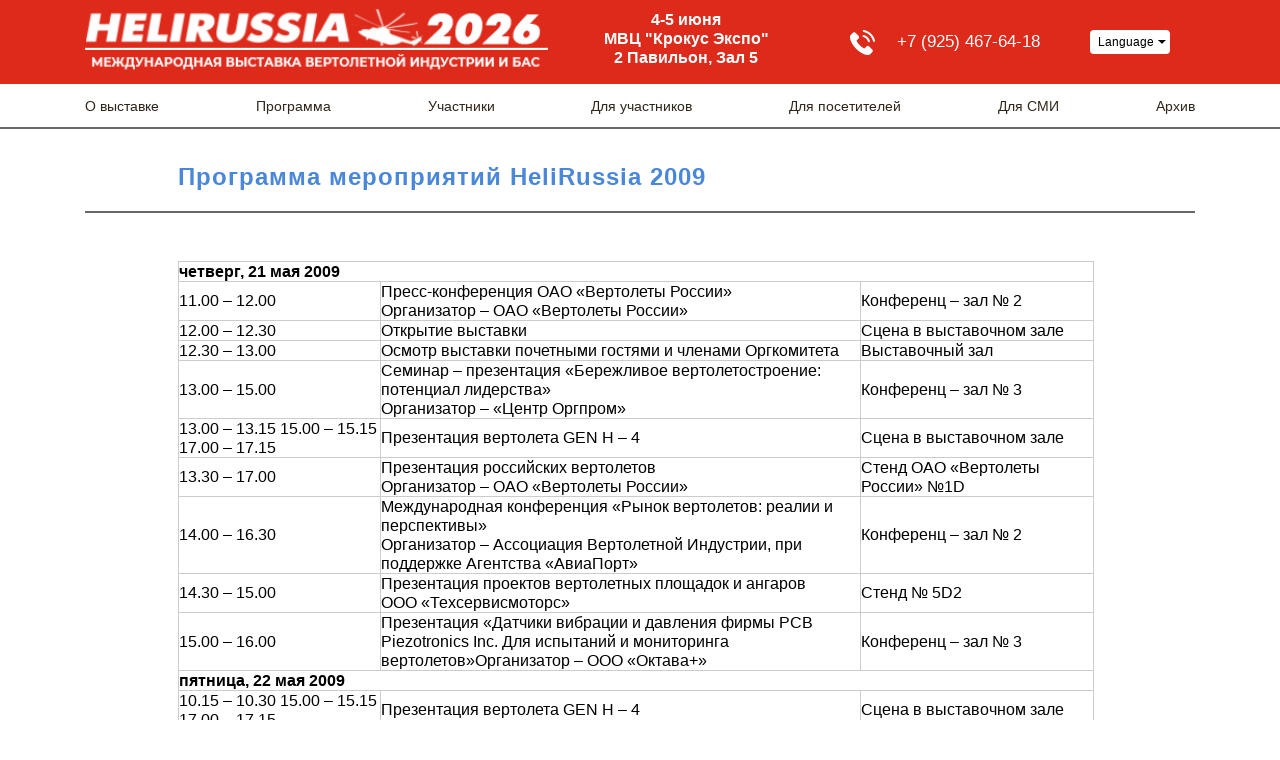

--- FILE ---
content_type: text/html; charset=UTF-8
request_url: https://helirussia.ru/archiv/arhiv-vystavki-helirussia-2009/programma-meropriyatij-helirussia-2009/?doing_wp_cron=1679511763.5255279541015625000000
body_size: 11615
content:
<!DOCTYPE html>
<html xmlns:og="http://ogp.me/ns#">
<head>
	<meta charset="utf-8" >
	<meta name="viewport" content="width=device-width, initial-scale=1.0">
	<meta name="author" content="Max Kirpichev, http://maxkirpichev.ru" />
	<link rel="icon" href="https://helirussia.ru/wp-content/themes/helirussia-theme-by_max_kirpichev/i/favicon.png" type="image/x-icon" />
	<meta name='robots' content='index, follow, max-image-preview:large, max-snippet:-1, max-video-preview:-1' />
<link rel="alternate" href="https://helirussia.ru/archiv/arhiv-vystavki-helirussia-2009/programma-meropriyatij-helirussia-2009/" hreflang="ru" />
<link rel="alternate" href="https://helirussia.ru/en/archive/archive-of-helirussia-2009/helirussia-2009-helicopter-industry-exhibition-program/" hreflang="en" />

	<!-- This site is optimized with the Yoast SEO plugin v20.7 - https://yoast.com/wordpress/plugins/seo/ -->
	<link rel="canonical" href="https://helirussia.ru/archiv/arhiv-vystavki-helirussia-2009/programma-meropriyatij-helirussia-2009/" />
	<meta property="og:locale" content="ru_RU" />
	<meta property="og:locale:alternate" content="en_GB" />
	<meta property="og:type" content="article" />
	<meta property="og:title" content="Программа мероприятий HeliRussia 2009 - Helirussia.ru" />
	<meta property="og:description" content="четверг, 21 мая 2009 11.00 – 12.00 Пресс-конференция ОАО «Вертолеты России» Организатор – ОАО «Вертолеты России» Конференц – зал № 2 12.00 – 12.30 Открытие выставки Сцена в выставочном зале 12.30 – 13.00 Осмотр выставки почетными гостями и членами Оргкомитета Выставочный зал 13.00 – 15.00 Семинар – презентация «Бережливое вертолетостроение: потенциал лидерства» Организатор – «Центр [&hellip;]" />
	<meta property="og:url" content="https://helirussia.ru/archiv/arhiv-vystavki-helirussia-2009/programma-meropriyatij-helirussia-2009/" />
	<meta property="og:site_name" content="Helirussia.ru" />
	<meta property="article:publisher" content="https://www.facebook.com/HeliRussia2019/" />
	<meta property="article:modified_time" content="2019-03-26T08:34:23+00:00" />
	<meta name="twitter:card" content="summary_large_image" />
	<meta name="twitter:site" content="@HeliRussia2018" />
	<script type="application/ld+json" class="yoast-schema-graph">{"@context":"https://schema.org","@graph":[{"@type":"WebPage","@id":"https://helirussia.ru/archiv/arhiv-vystavki-helirussia-2009/programma-meropriyatij-helirussia-2009/","url":"https://helirussia.ru/archiv/arhiv-vystavki-helirussia-2009/programma-meropriyatij-helirussia-2009/","name":"Программа мероприятий HeliRussia 2009 - Helirussia.ru","isPartOf":{"@id":"https://helirussia.ru/#website"},"datePublished":"2019-03-26T08:33:16+00:00","dateModified":"2019-03-26T08:34:23+00:00","breadcrumb":{"@id":"https://helirussia.ru/archiv/arhiv-vystavki-helirussia-2009/programma-meropriyatij-helirussia-2009/#breadcrumb"},"inLanguage":"ru-RU","potentialAction":[{"@type":"ReadAction","target":["https://helirussia.ru/archiv/arhiv-vystavki-helirussia-2009/programma-meropriyatij-helirussia-2009/"]}]},{"@type":"BreadcrumbList","@id":"https://helirussia.ru/archiv/arhiv-vystavki-helirussia-2009/programma-meropriyatij-helirussia-2009/#breadcrumb","itemListElement":[{"@type":"ListItem","position":1,"name":"Главная страница","item":"https://helirussia.ru/"},{"@type":"ListItem","position":2,"name":"Архив","item":"https://helirussia.ru/archiv/"},{"@type":"ListItem","position":3,"name":"Архив выставки HeliRussia 2009","item":"https://helirussia.ru/archiv/arhiv-vystavki-helirussia-2009/"},{"@type":"ListItem","position":4,"name":"Программа мероприятий HeliRussia 2009"}]},{"@type":"WebSite","@id":"https://helirussia.ru/#website","url":"https://helirussia.ru/","name":"Helirussia.ru","description":"Международная выставка вертолетной индустрии","publisher":{"@id":"https://helirussia.ru/#organization"},"potentialAction":[{"@type":"SearchAction","target":{"@type":"EntryPoint","urlTemplate":"https://helirussia.ru/?s={search_term_string}"},"query-input":"required name=search_term_string"}],"inLanguage":"ru-RU"},{"@type":"Organization","@id":"https://helirussia.ru/#organization","name":"HeliRussia","url":"https://helirussia.ru/","logo":{"@type":"ImageObject","inLanguage":"ru-RU","@id":"https://helirussia.ru/#/schema/logo/image/","url":"https://helirussia.ru/wp-content/uploads/2019/04/slider_img_HR.png","contentUrl":"https://helirussia.ru/wp-content/uploads/2019/04/slider_img_HR.png","width":109,"height":109,"caption":"HeliRussia"},"image":{"@id":"https://helirussia.ru/#/schema/logo/image/"},"sameAs":["https://www.facebook.com/HeliRussia2019/","https://twitter.com/HeliRussia2018","https://www.instagram.com/helirussia_2019/","https://www.youtube.com/user/TheHELIRUSSIA"]}]}</script>
	<!-- / Yoast SEO plugin. -->


<link rel='stylesheet' id='wpp-frontend-css' href='https://helirussia.ru/wp-content/plugins/wp-portfolio/frontend.css?ver=1.43.2' type='text/css' media='all' />
<link rel='stylesheet' id='twb-open-sans-css' href='https://fonts.googleapis.com/css?family=Open+Sans%3A300%2C400%2C500%2C600%2C700%2C800&#038;display=swap&#038;ver=6.2.8' type='text/css' media='all' />
<link rel='stylesheet' id='twbbwg-global-css' href='https://helirussia.ru/wp-content/plugins/photo-gallery/booster/assets/css/global.css?ver=1.0.0' type='text/css' media='all' />
<link rel='stylesheet' id='wp-block-library-css' href='https://helirussia.ru/wp-includes/css/dist/block-library/style.min.css?ver=6.2.8' type='text/css' media='all' />
<style id='wp-block-library-inline-css' type='text/css'>
.has-text-align-justify{text-align:justify;}
</style>
<link rel='stylesheet' id='jetpack-videopress-video-block-view-css' href='https://helirussia.ru/wp-content/plugins/jetpack/jetpack_vendor/automattic/jetpack-videopress/build/block-editor/blocks/video/view.css?minify=false&#038;ver=317afd605f368082816f' type='text/css' media='all' />
<link rel='stylesheet' id='mediaelement-css' href='https://helirussia.ru/wp-includes/js/mediaelement/mediaelementplayer-legacy.min.css?ver=4.2.17' type='text/css' media='all' />
<link rel='stylesheet' id='wp-mediaelement-css' href='https://helirussia.ru/wp-includes/js/mediaelement/wp-mediaelement.min.css?ver=6.2.8' type='text/css' media='all' />
<link rel='stylesheet' id='classic-theme-styles-css' href='https://helirussia.ru/wp-includes/css/classic-themes.min.css?ver=6.2.8' type='text/css' media='all' />
<style id='global-styles-inline-css' type='text/css'>
body{--wp--preset--color--black: #000000;--wp--preset--color--cyan-bluish-gray: #abb8c3;--wp--preset--color--white: #ffffff;--wp--preset--color--pale-pink: #f78da7;--wp--preset--color--vivid-red: #cf2e2e;--wp--preset--color--luminous-vivid-orange: #ff6900;--wp--preset--color--luminous-vivid-amber: #fcb900;--wp--preset--color--light-green-cyan: #7bdcb5;--wp--preset--color--vivid-green-cyan: #00d084;--wp--preset--color--pale-cyan-blue: #8ed1fc;--wp--preset--color--vivid-cyan-blue: #0693e3;--wp--preset--color--vivid-purple: #9b51e0;--wp--preset--gradient--vivid-cyan-blue-to-vivid-purple: linear-gradient(135deg,rgba(6,147,227,1) 0%,rgb(155,81,224) 100%);--wp--preset--gradient--light-green-cyan-to-vivid-green-cyan: linear-gradient(135deg,rgb(122,220,180) 0%,rgb(0,208,130) 100%);--wp--preset--gradient--luminous-vivid-amber-to-luminous-vivid-orange: linear-gradient(135deg,rgba(252,185,0,1) 0%,rgba(255,105,0,1) 100%);--wp--preset--gradient--luminous-vivid-orange-to-vivid-red: linear-gradient(135deg,rgba(255,105,0,1) 0%,rgb(207,46,46) 100%);--wp--preset--gradient--very-light-gray-to-cyan-bluish-gray: linear-gradient(135deg,rgb(238,238,238) 0%,rgb(169,184,195) 100%);--wp--preset--gradient--cool-to-warm-spectrum: linear-gradient(135deg,rgb(74,234,220) 0%,rgb(151,120,209) 20%,rgb(207,42,186) 40%,rgb(238,44,130) 60%,rgb(251,105,98) 80%,rgb(254,248,76) 100%);--wp--preset--gradient--blush-light-purple: linear-gradient(135deg,rgb(255,206,236) 0%,rgb(152,150,240) 100%);--wp--preset--gradient--blush-bordeaux: linear-gradient(135deg,rgb(254,205,165) 0%,rgb(254,45,45) 50%,rgb(107,0,62) 100%);--wp--preset--gradient--luminous-dusk: linear-gradient(135deg,rgb(255,203,112) 0%,rgb(199,81,192) 50%,rgb(65,88,208) 100%);--wp--preset--gradient--pale-ocean: linear-gradient(135deg,rgb(255,245,203) 0%,rgb(182,227,212) 50%,rgb(51,167,181) 100%);--wp--preset--gradient--electric-grass: linear-gradient(135deg,rgb(202,248,128) 0%,rgb(113,206,126) 100%);--wp--preset--gradient--midnight: linear-gradient(135deg,rgb(2,3,129) 0%,rgb(40,116,252) 100%);--wp--preset--duotone--dark-grayscale: url('#wp-duotone-dark-grayscale');--wp--preset--duotone--grayscale: url('#wp-duotone-grayscale');--wp--preset--duotone--purple-yellow: url('#wp-duotone-purple-yellow');--wp--preset--duotone--blue-red: url('#wp-duotone-blue-red');--wp--preset--duotone--midnight: url('#wp-duotone-midnight');--wp--preset--duotone--magenta-yellow: url('#wp-duotone-magenta-yellow');--wp--preset--duotone--purple-green: url('#wp-duotone-purple-green');--wp--preset--duotone--blue-orange: url('#wp-duotone-blue-orange');--wp--preset--font-size--small: 13px;--wp--preset--font-size--medium: 20px;--wp--preset--font-size--large: 36px;--wp--preset--font-size--x-large: 42px;--wp--preset--spacing--20: 0.44rem;--wp--preset--spacing--30: 0.67rem;--wp--preset--spacing--40: 1rem;--wp--preset--spacing--50: 1.5rem;--wp--preset--spacing--60: 2.25rem;--wp--preset--spacing--70: 3.38rem;--wp--preset--spacing--80: 5.06rem;--wp--preset--shadow--natural: 6px 6px 9px rgba(0, 0, 0, 0.2);--wp--preset--shadow--deep: 12px 12px 50px rgba(0, 0, 0, 0.4);--wp--preset--shadow--sharp: 6px 6px 0px rgba(0, 0, 0, 0.2);--wp--preset--shadow--outlined: 6px 6px 0px -3px rgba(255, 255, 255, 1), 6px 6px rgba(0, 0, 0, 1);--wp--preset--shadow--crisp: 6px 6px 0px rgba(0, 0, 0, 1);}:where(.is-layout-flex){gap: 0.5em;}body .is-layout-flow > .alignleft{float: left;margin-inline-start: 0;margin-inline-end: 2em;}body .is-layout-flow > .alignright{float: right;margin-inline-start: 2em;margin-inline-end: 0;}body .is-layout-flow > .aligncenter{margin-left: auto !important;margin-right: auto !important;}body .is-layout-constrained > .alignleft{float: left;margin-inline-start: 0;margin-inline-end: 2em;}body .is-layout-constrained > .alignright{float: right;margin-inline-start: 2em;margin-inline-end: 0;}body .is-layout-constrained > .aligncenter{margin-left: auto !important;margin-right: auto !important;}body .is-layout-constrained > :where(:not(.alignleft):not(.alignright):not(.alignfull)){max-width: var(--wp--style--global--content-size);margin-left: auto !important;margin-right: auto !important;}body .is-layout-constrained > .alignwide{max-width: var(--wp--style--global--wide-size);}body .is-layout-flex{display: flex;}body .is-layout-flex{flex-wrap: wrap;align-items: center;}body .is-layout-flex > *{margin: 0;}:where(.wp-block-columns.is-layout-flex){gap: 2em;}.has-black-color{color: var(--wp--preset--color--black) !important;}.has-cyan-bluish-gray-color{color: var(--wp--preset--color--cyan-bluish-gray) !important;}.has-white-color{color: var(--wp--preset--color--white) !important;}.has-pale-pink-color{color: var(--wp--preset--color--pale-pink) !important;}.has-vivid-red-color{color: var(--wp--preset--color--vivid-red) !important;}.has-luminous-vivid-orange-color{color: var(--wp--preset--color--luminous-vivid-orange) !important;}.has-luminous-vivid-amber-color{color: var(--wp--preset--color--luminous-vivid-amber) !important;}.has-light-green-cyan-color{color: var(--wp--preset--color--light-green-cyan) !important;}.has-vivid-green-cyan-color{color: var(--wp--preset--color--vivid-green-cyan) !important;}.has-pale-cyan-blue-color{color: var(--wp--preset--color--pale-cyan-blue) !important;}.has-vivid-cyan-blue-color{color: var(--wp--preset--color--vivid-cyan-blue) !important;}.has-vivid-purple-color{color: var(--wp--preset--color--vivid-purple) !important;}.has-black-background-color{background-color: var(--wp--preset--color--black) !important;}.has-cyan-bluish-gray-background-color{background-color: var(--wp--preset--color--cyan-bluish-gray) !important;}.has-white-background-color{background-color: var(--wp--preset--color--white) !important;}.has-pale-pink-background-color{background-color: var(--wp--preset--color--pale-pink) !important;}.has-vivid-red-background-color{background-color: var(--wp--preset--color--vivid-red) !important;}.has-luminous-vivid-orange-background-color{background-color: var(--wp--preset--color--luminous-vivid-orange) !important;}.has-luminous-vivid-amber-background-color{background-color: var(--wp--preset--color--luminous-vivid-amber) !important;}.has-light-green-cyan-background-color{background-color: var(--wp--preset--color--light-green-cyan) !important;}.has-vivid-green-cyan-background-color{background-color: var(--wp--preset--color--vivid-green-cyan) !important;}.has-pale-cyan-blue-background-color{background-color: var(--wp--preset--color--pale-cyan-blue) !important;}.has-vivid-cyan-blue-background-color{background-color: var(--wp--preset--color--vivid-cyan-blue) !important;}.has-vivid-purple-background-color{background-color: var(--wp--preset--color--vivid-purple) !important;}.has-black-border-color{border-color: var(--wp--preset--color--black) !important;}.has-cyan-bluish-gray-border-color{border-color: var(--wp--preset--color--cyan-bluish-gray) !important;}.has-white-border-color{border-color: var(--wp--preset--color--white) !important;}.has-pale-pink-border-color{border-color: var(--wp--preset--color--pale-pink) !important;}.has-vivid-red-border-color{border-color: var(--wp--preset--color--vivid-red) !important;}.has-luminous-vivid-orange-border-color{border-color: var(--wp--preset--color--luminous-vivid-orange) !important;}.has-luminous-vivid-amber-border-color{border-color: var(--wp--preset--color--luminous-vivid-amber) !important;}.has-light-green-cyan-border-color{border-color: var(--wp--preset--color--light-green-cyan) !important;}.has-vivid-green-cyan-border-color{border-color: var(--wp--preset--color--vivid-green-cyan) !important;}.has-pale-cyan-blue-border-color{border-color: var(--wp--preset--color--pale-cyan-blue) !important;}.has-vivid-cyan-blue-border-color{border-color: var(--wp--preset--color--vivid-cyan-blue) !important;}.has-vivid-purple-border-color{border-color: var(--wp--preset--color--vivid-purple) !important;}.has-vivid-cyan-blue-to-vivid-purple-gradient-background{background: var(--wp--preset--gradient--vivid-cyan-blue-to-vivid-purple) !important;}.has-light-green-cyan-to-vivid-green-cyan-gradient-background{background: var(--wp--preset--gradient--light-green-cyan-to-vivid-green-cyan) !important;}.has-luminous-vivid-amber-to-luminous-vivid-orange-gradient-background{background: var(--wp--preset--gradient--luminous-vivid-amber-to-luminous-vivid-orange) !important;}.has-luminous-vivid-orange-to-vivid-red-gradient-background{background: var(--wp--preset--gradient--luminous-vivid-orange-to-vivid-red) !important;}.has-very-light-gray-to-cyan-bluish-gray-gradient-background{background: var(--wp--preset--gradient--very-light-gray-to-cyan-bluish-gray) !important;}.has-cool-to-warm-spectrum-gradient-background{background: var(--wp--preset--gradient--cool-to-warm-spectrum) !important;}.has-blush-light-purple-gradient-background{background: var(--wp--preset--gradient--blush-light-purple) !important;}.has-blush-bordeaux-gradient-background{background: var(--wp--preset--gradient--blush-bordeaux) !important;}.has-luminous-dusk-gradient-background{background: var(--wp--preset--gradient--luminous-dusk) !important;}.has-pale-ocean-gradient-background{background: var(--wp--preset--gradient--pale-ocean) !important;}.has-electric-grass-gradient-background{background: var(--wp--preset--gradient--electric-grass) !important;}.has-midnight-gradient-background{background: var(--wp--preset--gradient--midnight) !important;}.has-small-font-size{font-size: var(--wp--preset--font-size--small) !important;}.has-medium-font-size{font-size: var(--wp--preset--font-size--medium) !important;}.has-large-font-size{font-size: var(--wp--preset--font-size--large) !important;}.has-x-large-font-size{font-size: var(--wp--preset--font-size--x-large) !important;}
.wp-block-navigation a:where(:not(.wp-element-button)){color: inherit;}
:where(.wp-block-columns.is-layout-flex){gap: 2em;}
.wp-block-pullquote{font-size: 1.5em;line-height: 1.6;}
</style>
<link rel='stylesheet' id='contact-form-7-css' href='https://helirussia.ru/wp-content/plugins/contact-form-7/includes/css/styles.css?ver=5.7.6' type='text/css' media='all' />
<link rel='stylesheet' id='bwg_fonts-css' href='https://helirussia.ru/wp-content/plugins/photo-gallery/css/bwg-fonts/fonts.css?ver=0.0.1' type='text/css' media='all' />
<link rel='stylesheet' id='sumoselect-css' href='https://helirussia.ru/wp-content/plugins/photo-gallery/css/sumoselect.min.css?ver=3.4.6' type='text/css' media='all' />
<link rel='stylesheet' id='mCustomScrollbar-css' href='https://helirussia.ru/wp-content/plugins/photo-gallery/css/jquery.mCustomScrollbar.min.css?ver=3.1.5' type='text/css' media='all' />
<link rel='stylesheet' id='bwg_googlefonts-css' href='https://fonts.googleapis.com/css?family=Ubuntu&#038;subset=greek,latin,greek-ext,vietnamese,cyrillic-ext,latin-ext,cyrillic' type='text/css' media='all' />
<link rel='stylesheet' id='bwg_frontend-css' href='https://helirussia.ru/wp-content/plugins/photo-gallery/css/styles.min.css?ver=1.8.14' type='text/css' media='all' />
<link rel='stylesheet' id='rt-wls-css' href='https://helirussia.ru/wp-content/plugins/wp-logo-showcase/assets/css/wplogoshowcase.css?ver=1.4.3' type='text/css' media='all' />
<link rel='stylesheet' id='style-css' href='https://helirussia.ru/wp-content/themes/helirussia-theme-by_max_kirpichev/css/s.css' type='text/css' media='all' />
<link rel='stylesheet' id='jetpack_css-css' href='https://helirussia.ru/wp-content/plugins/jetpack/css/jetpack.css?ver=12.1.2' type='text/css' media='all' />
<script type='text/javascript' src='https://helirussia.ru/wp-content/themes/helirussia-theme-by_max_kirpichev/js/jquery.min.js' id='jquery-js'></script>
<script type='text/javascript' src='https://helirussia.ru/wp-content/plugins/photo-gallery/booster/assets/js/circle-progress.js?ver=1.2.2' id='twbbwg-circle-js'></script>
<script type='text/javascript' id='twbbwg-global-js-extra'>
/* <![CDATA[ */
var twb = {"nonce":"4495997043","ajax_url":"https:\/\/helirussia.ru\/wp-admin\/admin-ajax.php","plugin_url":"https:\/\/helirussia.ru\/wp-content\/plugins\/photo-gallery\/booster","href":"https:\/\/helirussia.ru\/wp-admin\/admin.php?page=twbbwg_photo-gallery"};
var twb = {"nonce":"4495997043","ajax_url":"https:\/\/helirussia.ru\/wp-admin\/admin-ajax.php","plugin_url":"https:\/\/helirussia.ru\/wp-content\/plugins\/photo-gallery\/booster","href":"https:\/\/helirussia.ru\/wp-admin\/admin.php?page=twbbwg_photo-gallery"};
/* ]]> */
</script>
<script type='text/javascript' src='https://helirussia.ru/wp-content/plugins/photo-gallery/booster/assets/js/global.js?ver=1.0.0' id='twbbwg-global-js'></script>
<script type='text/javascript' src='https://helirussia.ru/wp-content/plugins/photo-gallery/js/jquery.sumoselect.min.js?ver=3.4.6' id='sumoselect-js'></script>
<script type='text/javascript' src='https://helirussia.ru/wp-content/plugins/photo-gallery/js/tocca.min.js?ver=2.0.9' id='bwg_mobile-js'></script>
<script type='text/javascript' src='https://helirussia.ru/wp-content/plugins/photo-gallery/js/jquery.mCustomScrollbar.concat.min.js?ver=3.1.5' id='mCustomScrollbar-js'></script>
<script type='text/javascript' src='https://helirussia.ru/wp-content/plugins/photo-gallery/js/jquery.fullscreen.min.js?ver=0.6.0' id='jquery-fullscreen-js'></script>
<script type='text/javascript' id='bwg_frontend-js-extra'>
/* <![CDATA[ */
var bwg_objectsL10n = {"bwg_field_required":"\u043f\u043e\u043b\u0435 \u043e\u0431\u044f\u0437\u0430\u0442\u0435\u043b\u044c\u043d\u043e \u0434\u043b\u044f \u0437\u0430\u043f\u043e\u043b\u043d\u0435\u043d\u0438\u044f.","bwg_mail_validation":"\u041d\u0435\u0434\u043e\u043f\u0443\u0441\u0442\u0438\u043c\u044b\u0439 email-\u0430\u0434\u0440\u0435\u0441.","bwg_search_result":"\u041d\u0435\u0442 \u0438\u0437\u043e\u0431\u0440\u0430\u0436\u0435\u043d\u0438\u0439, \u0441\u043e\u043e\u0442\u0432\u0435\u0442\u0441\u0442\u0432\u0443\u044e\u0449\u0438\u0445 \u0432\u0430\u0448\u0435\u043c\u0443 \u043f\u043e\u0438\u0441\u043a\u0443.","bwg_select_tag":"\u0412\u044b\u0431\u0440\u0430\u0442\u044c \u043c\u0435\u0442\u043a\u0443","bwg_order_by":"\u0423\u043f\u043e\u0440\u044f\u0434\u043e\u0447\u0438\u0442\u044c \u043f\u043e","bwg_search":"\u041f\u043e\u0438\u0441\u043a","bwg_show_ecommerce":"\u041f\u043e\u043a\u0430\u0437\u0430\u0442\u044c \u044d\u043b\u0435\u043a\u0442\u0440\u043e\u043d\u043d\u0443\u044e \u0442\u043e\u0440\u0433\u043e\u0432\u043b\u044e","bwg_hide_ecommerce":"\u0421\u043a\u0440\u044b\u0442\u044c \u044d\u043b\u0435\u043a\u0442\u0440\u043e\u043d\u043d\u0443\u044e \u0442\u043e\u0440\u0433\u043e\u0432\u043b\u044e","bwg_show_comments":"\u041f\u043e\u043a\u0430\u0437\u0430\u0442\u044c \u043a\u043e\u043c\u043c\u0435\u043d\u0442\u0430\u0440\u0438\u0438","bwg_hide_comments":"\u0421\u043a\u0440\u044b\u0442\u044c \u043a\u043e\u043c\u043c\u0435\u043d\u0442\u0430\u0440\u0438\u0438","bwg_restore":"\u0412\u043e\u0441\u0441\u0442\u0430\u043d\u043e\u0432\u0438\u0442\u044c","bwg_maximize":"\u041c\u0430\u043a\u0441\u0438\u043c\u0438\u0437\u0438\u0440\u043e\u0432\u0430\u0442\u044c","bwg_fullscreen":"\u041f\u043e\u043b\u043d\u043e\u044d\u043a\u0440\u0430\u043d\u043d\u044b\u0439 \u0440\u0435\u0436\u0438\u043c","bwg_exit_fullscreen":"\u041e\u0442\u043a\u043b\u044e\u0447\u0438\u0442\u044c \u043f\u043e\u043b\u043d\u043e\u044d\u043a\u0440\u0430\u043d\u043d\u044b\u0439 \u0440\u0435\u0436\u0438\u043c","bwg_search_tag":"\u041f\u041e\u0418\u0421\u041a...","bwg_tag_no_match":"\u041c\u0435\u0442\u043a\u0438 \u043d\u0435 \u043d\u0430\u0439\u0434\u0435\u043d\u044b","bwg_all_tags_selected":"\u0412\u0441\u0435 \u043c\u0435\u0442\u043a\u0438 \u0432\u044b\u0431\u0440\u0430\u043d\u044b","bwg_tags_selected":"\u0432\u044b\u0431\u0440\u0430\u043d\u043d\u044b\u0435 \u043c\u0435\u0442\u043a\u0438","play":"\u0412\u043e\u0441\u043f\u0440\u043e\u0438\u0437\u0432\u0435\u0441\u0442\u0438","pause":"\u041f\u0430\u0443\u0437\u0430","is_pro":"","bwg_play":"\u0412\u043e\u0441\u043f\u0440\u043e\u0438\u0437\u0432\u0435\u0441\u0442\u0438","bwg_pause":"\u041f\u0430\u0443\u0437\u0430","bwg_hide_info":"\u0421\u043a\u0440\u044b\u0442\u044c \u0438\u043d\u0444\u043e\u0440\u043c\u0430\u0446\u0438\u044e","bwg_show_info":"\u041f\u043e\u043a\u0430\u0437\u0430\u0442\u044c \u0438\u043d\u0444\u043e\u0440\u043c\u0430\u0446\u0438\u044e","bwg_hide_rating":"\u0421\u043a\u0440\u044b\u0442\u044c \u0440\u0435\u0439\u0442\u0438\u043d\u0433","bwg_show_rating":"\u041f\u043e\u043a\u0430\u0437\u0430\u0442\u044c \u0440\u0435\u0439\u0442\u0438\u043d\u0433","ok":"\u041e\u043a","cancel":"\u041e\u0442\u043c\u0435\u043d\u0430","select_all":"\u0412\u044b\u0431\u0440\u0430\u0442\u044c \u0432\u0441\u0435","lazy_load":"0","lazy_loader":"https:\/\/helirussia.ru\/wp-content\/plugins\/photo-gallery\/images\/ajax_loader.png","front_ajax":"0","bwg_tag_see_all":"\u043f\u043e\u0441\u043c\u043e\u0442\u0440\u0435\u0442\u044c \u0432\u0441\u0435 \u043c\u0435\u0442\u043a\u0438","bwg_tag_see_less":"\u0432\u0438\u0434\u0435\u0442\u044c \u043c\u0435\u043d\u044c\u0448\u0435 \u043c\u0435\u0442\u043e\u043a"};
/* ]]> */
</script>
<script type='text/javascript' src='https://helirussia.ru/wp-content/plugins/photo-gallery/js/scripts.min.js?ver=1.8.14' id='bwg_frontend-js'></script>
<script type='text/javascript' src='https://helirussia.ru/wp-content/themes/helirussia-theme-by_max_kirpichev/js/slick.min.js' id='slick-js'></script>
	<style>img#wpstats{display:none}</style>
		
<!-- WP Portfolio Stylesheet -->
<style type="text/css">
.portfolio-website {
	margin-bottom: 10px;
	box-sizing: border-box;
}
.portfolio-website-container {
	padding: 10px;
}
.website-thumbnail {
	float: left;
	margin: 0 20px 20px 0;
}
.website-thumbnail img {
	border: 1px solid #555;
	margin: 0;
	padding: 0;
}
.website-name {
	font-size: 12pt;
	font-weight: bold;
	margin-bottom: 3px;
}
.website-name a,.website-url a {
	text-decoration: none;
}
.website-name a:hover,.website-url a:hover {
	text-decoration: underline;
}
.website-url {
	font-size: 9pt;
	font-weight: bold;
}
.website-url a {
	color: #777;
}
.website-description {
	margin-top: 15px;
}
.website-clear {
	clear: both;
}.portfolio-paging {
	text-align: center;
	padding: 4px 10px 4px 10px;
	margin: 0 10px 20px 10px;
}
.portfolio-paging .page-count {
	margin-bottom: 5px;
}
.portfolio-paging .page-jump b {
	padding: 5px;
}
.portfolio-paging .page-jump a {
	text-decoration: none;
}.wp-portfolio-widget-des {
	margin: 8px 0;
	font-size: 110%;
}
.widget-website {
	border: 1px solid #AAA;
	padding: 3px 10px;
	margin: 0 5px 10px;
}
.widget-website-name {
	font-size: 120%;
	font-weight: bold;
	margin-bottom: 5px;
}
.widget-website-description {
	line-height: 1.1em;
}
.widget-website-thumbnail {
	margin: 10px auto 6px auto;
	width: 102px;
}
.widget-website-thumbnail img {
	width: 100px;
	border: 1px solid #555;
	margin: 0;
	padding: 0;
}
.widget-website-clear {
	clear: both;
	height: 1px;
}
</style>
<!-- WP Portfolio Stylesheet -->
<link rel="icon" href="https://helirussia.ru/wp-content/uploads/2019/04/cropped-hrfav14-32x32.png" sizes="32x32" />
<link rel="icon" href="https://helirussia.ru/wp-content/uploads/2019/04/cropped-hrfav14-192x192.png" sizes="192x192" />
<link rel="apple-touch-icon" href="https://helirussia.ru/wp-content/uploads/2019/04/cropped-hrfav14-180x180.png" />
<meta name="msapplication-TileImage" content="https://helirussia.ru/wp-content/uploads/2019/04/cropped-hrfav14-270x270.png" />
	<meta property="og:type" content="article" />
	<meta property="og:title" content="Программа мероприятий HeliRussia 2009" />
	<meta property="og:description" content="" />
	<meta property="og:url" content="https://helirussia.ru/programma-meropriyatij-helirussia-2009" />
	<meta property="og:image" content="" />
	<meta property="og:image:url" content="" />

	<title>Программа мероприятий HeliRussia 2009</title>
	<meta name="keywords" content="">
	<meta name="description" content="">
	<link rel="stylesheet" href="https://use.fontawesome.com/releases/v5.7.1/css/all.css" integrity="sha384-fnmOCqbTlWIlj8LyTjo7mOUStjsKC4pOpQbqyi7RrhN7udi9RwhKkMHpvLbHG9Sr" crossorigin="anonymous">
</head> 
<body data-rsssl=1 class="page">

	<!-- navigation -->

	<a class="hamburger"></a>
	<div class="logo_mini"><img src="https://helirussia.ru/wp-content/uploads/2025/07/NA-SAJT_2026.png">
		<div class="time_place_mini">4-5 июня</br>МВЦ "Крокус Экспо" </br>2 Павильон, Зал 5</div>
	</div>
	<nav role="navigation">
		<a class="close"></a>
		<div class="overflow">
			<div class="up">
				<div class="container">
					<div class="additional_container d-flex flex-column flex-md-row justify-content-center justify-content-md-between align-items-lg-start align-items-sm-center no-gutters">
						<a href="/" class="logo col-xl-5 col-lg-5 col-md-5 col-md-5"><img src="https://helirussia.ru/wp-content/uploads/2025/07/NA-SAJT_2026.png"></a>
						<div class="time_place col-lg-3 col-md-2">4-5 июня</br>МВЦ "Крокус Экспо" </br>2 Павильон, Зал 5</div>
						<div class="up_right col-xl-4 col-lg-4 col-md-4 flex-column flex-lg-row d-flex justify-content-between align-items-center justify-content-lg-center">
							<div class="phone_container d-flex justify-content-center align-items-center">
								<div>
																		<a href="tel:++79254676418" class="phone d-flex justify-content-center align-items-center">+7 (925) 467-64-18</a>
									<a href="tel:+" class="phone d-flex justify-content-center align-items-center"></a>
								</div>
							</div>
							<div class="languages">
								<div class="selector">Language</div>
								<div class="dropdown">
								<a href="https://helirussia.ru/archiv/arhiv-vystavki-helirussia-2009/programma-meropriyatij-helirussia-2009/" class=" active">Русский</a><a href="https://helirussia.ru/en/archive/archive-of-helirussia-2009/helirussia-2009-helicopter-industry-exhibition-program/" class="">English</a><a href="https://helirussia.ru/es/pagina-de-inicio/" class="">Español</a>								</div>
							</div>
						</div>
					</div>
				</div>
			</div>
			<div class="down">
				<div class="container">
					<div class="topmenu_holder container col-12">
						<ul id="menu-glavnoe-menyu" class="topmenu"><li id="menu-item-110" class="menu-item menu-item-type-post_type menu-item-object-page menu-item-has-children menu-item-110"><a href="https://helirussia.ru/o_vistavke/">О выставке</a>
<ul class="sub-menu">
	<li id="menu-item-13397" class="menu-item menu-item-type-post_type menu-item-object-page menu-item-13397"><a href="https://helirussia.ru/delovaya-programma-2025/">Деловая программа 2025</a></li>
	<li id="menu-item-10791" class="menu-item menu-item-type-post_type menu-item-object-page menu-item-10791"><a href="https://helirussia.ru/partnery-vystavki/">Партнеры выставки</a></li>
	<li id="menu-item-111" class="menu-item menu-item-type-post_type menu-item-object-page menu-item-111"><a href="https://helirussia.ru/o_vistavke/krokus_ekspo/">Крокус Экспо</a></li>
	<li id="menu-item-5578" class="menu-item menu-item-type-post_type menu-item-object-page menu-item-5578"><a href="https://helirussia.ru/daty-budushhih-vystavok/">Даты будущих выставок</a></li>
	<li id="menu-item-12279" class="menu-item menu-item-type-post_type menu-item-object-page menu-item-12279"><a href="https://helirussia.ru/dokumenty-2/">Документы</a></li>
	<li id="menu-item-109" class="menu-item menu-item-type-post_type menu-item-object-page menu-item-109"><a href="https://helirussia.ru/contacts/">Контакты</a></li>
</ul>
</li>
<li id="menu-item-13398" class="menu-item menu-item-type-post_type menu-item-object-page menu-item-13398"><a href="https://helirussia.ru/delovaya-programma-2025/">Программа</a></li>
<li id="menu-item-13582" class="menu-item menu-item-type-post_type menu-item-object-page menu-item-13582"><a href="https://helirussia.ru/uchastniki-helirussia-2025/">Участники</a></li>
<li id="menu-item-107" class="menu-item menu-item-type-post_type menu-item-object-page menu-item-has-children menu-item-107"><a href="https://helirussia.ru/dlya_uchastnikov/">Для участников</a>
<ul class="sub-menu">
	<li id="menu-item-11295" class="menu-item menu-item-type-post_type menu-item-object-page menu-item-11295"><a href="https://helirussia.ru/rukovodstvo-uchastnika/">Руководство участника</a></li>
	<li id="menu-item-138" class="menu-item menu-item-type-post_type menu-item-object-page menu-item-138"><a href="https://helirussia.ru/dlya_uchastnikov/zayavka_na_uchastie/">Заявка на участие</a></li>
	<li id="menu-item-137" class="menu-item menu-item-type-post_type menu-item-object-page menu-item-137"><a href="https://helirussia.ru/dlya_uchastnikov/zaochnoe_uchastie/">Заочное участие</a></li>
	<li id="menu-item-11646" class="menu-item menu-item-type-post_type menu-item-object-page menu-item-11646"><a href="https://helirussia.ru/prilet-na-vystavku/">Прилет на выставку</a></li>
	<li id="menu-item-14290" class="menu-item menu-item-type-custom menu-item-object-custom menu-item-14290"><a href="https://www.crocus-expo.ru/upload/all/2026/%D0%9E%D1%81%D0%BD%D0%BE%D0%B2%D0%BD%D1%8B%D0%B5_%D1%82%D1%80%D0%B5%D0%B1%D0%BE%D0%B2%D0%B0%D0%BD%D0%B8%D1%8F_%D0%9C%D0%92%D0%A6_%D0%9A%D1%80%D0%BE%D0%BA%D1%83%D1%81_%D0%AD%D0%BA%D1%81%D0%BF%D0%BE_25.12.2025.pdf">Основные требования МВЦ «Крокус Экспо»</a></li>
</ul>
</li>
<li id="menu-item-105" class="menu-item menu-item-type-post_type menu-item-object-page menu-item-has-children menu-item-105"><a href="https://helirussia.ru/dlya_posetiteley/">Для посетителей</a>
<ul class="sub-menu">
	<li id="menu-item-151" class="menu-item menu-item-type-post_type menu-item-object-page menu-item-151"><a href="https://helirussia.ru/dlya_posetiteley/mesto_provedeniya/">Место проведения HeliRussia</a></li>
	<li id="menu-item-155" class="menu-item menu-item-type-post_type menu-item-object-page menu-item-155"><a href="https://helirussia.ru/dlya_posetiteley/sxema_proezda/">Схема проезда</a></li>
	<li id="menu-item-14297" class="menu-item menu-item-type-post_type menu-item-object-page menu-item-14297"><a href="https://helirussia.ru/dlya_posetiteley/pravila-dostupa-i-prebyvaniya-na-territorii-mezhdunarodnogo-vystavochnogo-tsentra-krokus-ekspo/">Правила доступа и пребывания Крокус Экспо</a></li>
</ul>
</li>
<li id="menu-item-106" class="menu-item menu-item-type-post_type menu-item-object-page menu-item-has-children menu-item-106"><a href="https://helirussia.ru/dlya_smi/">Для СМИ</a>
<ul class="sub-menu">
	<li id="menu-item-3232" class="menu-item menu-item-type-post_type menu-item-object-page menu-item-3232"><a href="https://helirussia.ru/dlya_smi/akkreditatsiya-pressy/">Аккредитация прессы</a></li>
	<li id="menu-item-167" class="menu-item menu-item-type-post_type menu-item-object-page menu-item-167"><a href="https://helirussia.ru/dlya_smi/usloviya_infopartnyorstva/">Условия инфопартнёрства</a></li>
	<li id="menu-item-165" class="menu-item menu-item-type-post_type menu-item-object-page menu-item-165"><a href="https://helirussia.ru/dlya_smi/polozhenie_ob_akkreditaczii/">Положение об аккредитации</a></li>
	<li id="menu-item-3111" class="menu-item menu-item-type-taxonomy menu-item-object-category menu-item-3111"><a href="https://helirussia.ru/category/publikatsii-o-vystavke/">Публикации о выставке</a></li>
	<li id="menu-item-168" class="menu-item menu-item-type-taxonomy menu-item-object-category menu-item-168"><a href="https://helirussia.ru/category/press_relizyi/">Пресс-релизы</a></li>
</ul>
</li>
<li id="menu-item-103" class="menu-item menu-item-type-post_type menu-item-object-page current-page-ancestor menu-item-103"><a href="https://helirussia.ru/archiv/">Архив</a></li>
</ul>					</div>
				</div>
			</div>
		</div>
	</nav>
	<main>
		<div class="container">
			<div class="row justify-content-center no-gutters sh">
								<h1 class="section_header_page col-xl-10">Программа мероприятий HeliRussia 2009</h1>
							</div>
			
			
						
			
			<div class="row justify-content-center no-gutters">
				<div class="wysiwyg col-xl-10">
					<style type="text/css"><!--td {border: 1px solid #ccc;}br {mso-data-placement:same-cell;}--></style>
<table dir="ltr" border="1" cellspacing="0" cellpadding="0">
<colgroup>
<col width="202" />
<col width="480" />
<col width="233" /></colgroup>
<tbody>
<tr>
<td colspan="3" rowspan="1" data-sheets-value="{&quot;1&quot;:3,&quot;3&quot;:39954}" data-sheets-numberformat="{&quot;1&quot;:5,&quot;2&quot;:&quot;dddd, d mmmm yyyy&quot;,&quot;3&quot;:1}"><strong>четверг, 21 мая 2009</strong></td>
</tr>
<tr>
<td data-sheets-value="{&quot;1&quot;:2,&quot;2&quot;:&quot;11.00 – 12.00&quot;}">11.00 – 12.00</td>
<td data-sheets-value="{&quot;1&quot;:2,&quot;2&quot;:&quot;Пресс-конференция ОАО «Вертолеты России»\nОрганизатор – ОАО «Вертолеты России»&quot;}">Пресс-конференция ОАО «Вертолеты России»<br />
Организатор – ОАО «Вертолеты России»</td>
<td data-sheets-value="{&quot;1&quot;:2,&quot;2&quot;:&quot;Конференц – зал № 2&quot;}">Конференц – зал № 2</td>
</tr>
<tr>
<td data-sheets-value="{&quot;1&quot;:2,&quot;2&quot;:&quot;12.00 – 12.30&quot;}">12.00 – 12.30</td>
<td data-sheets-value="{&quot;1&quot;:2,&quot;2&quot;:&quot;Открытие выставки&quot;}">Открытие выставки</td>
<td data-sheets-value="{&quot;1&quot;:2,&quot;2&quot;:&quot;Сцена в выставочном зале&quot;}">Сцена в выставочном зале</td>
</tr>
<tr>
<td data-sheets-value="{&quot;1&quot;:2,&quot;2&quot;:&quot;12.30 – 13.00&quot;}">12.30 – 13.00</td>
<td data-sheets-value="{&quot;1&quot;:2,&quot;2&quot;:&quot;Осмотр выставки почетными гостями и членами Оргкомитета&quot;}">Осмотр выставки почетными гостями и членами Оргкомитета</td>
<td data-sheets-value="{&quot;1&quot;:2,&quot;2&quot;:&quot;Выставочный зал&quot;}">Выставочный зал</td>
</tr>
<tr>
<td data-sheets-value="{&quot;1&quot;:2,&quot;2&quot;:&quot;13.00 – 15.00&quot;}">13.00 – 15.00</td>
<td data-sheets-value="{&quot;1&quot;:2,&quot;2&quot;:&quot;Семинар – презентация «Бережливое вертолетостроение: потенциал лидерства»\nОрганизатор – «Центр Оргпром»&quot;}">Семинар – презентация «Бережливое вертолетостроение: потенциал лидерства»<br />
Организатор – «Центр Оргпром»</td>
<td data-sheets-value="{&quot;1&quot;:2,&quot;2&quot;:&quot;Конференц – зал № 3&quot;}">Конференц – зал № 3</td>
</tr>
<tr>
<td data-sheets-value="{&quot;1&quot;:2,&quot;2&quot;:&quot;13.00 – 13.15 15.00 – 15.15 17.00 – 17.15&quot;}">13.00 – 13.15 15.00 – 15.15 17.00 – 17.15</td>
<td data-sheets-value="{&quot;1&quot;:2,&quot;2&quot;:&quot;Презентация вертолета GEN H – 4&quot;}">Презентация вертолета GEN H – 4</td>
<td data-sheets-value="{&quot;1&quot;:2,&quot;2&quot;:&quot;Сцена в выставочном зале&quot;}">Сцена в выставочном зале</td>
</tr>
<tr>
<td data-sheets-value="{&quot;1&quot;:2,&quot;2&quot;:&quot;13.30 – 17.00&quot;}">13.30 – 17.00</td>
<td data-sheets-value="{&quot;1&quot;:2,&quot;2&quot;:&quot;Презентация российских вертолетов\nОрганизатор – ОАО «Вертолеты России»&quot;}">Презентация российских вертолетов<br />
Организатор – ОАО «Вертолеты России»</td>
<td data-sheets-value="{&quot;1&quot;:2,&quot;2&quot;:&quot;Стенд ОАО «Вертолеты России» №1D&quot;}">
<div>
<div>Стенд ОАО «Вертолеты России» №1D</div>
</div>
</td>
</tr>
<tr>
<td data-sheets-value="{&quot;1&quot;:2,&quot;2&quot;:&quot;14.00 – 16.30&quot;}">14.00 – 16.30</td>
<td data-sheets-value="{&quot;1&quot;:2,&quot;2&quot;:&quot;Международная конференция «Рынок вертолетов: реалии и перспективы»\nОрганизатор – Ассоциация Вертолетной Индустрии, при поддержке Агентства «АвиаПорт»&quot;}">Международная конференция «Рынок вертолетов: реалии и перспективы»<br />
Организатор – Ассоциация Вертолетной Индустрии, при поддержке Агентства «АвиаПорт»</td>
<td data-sheets-value="{&quot;1&quot;:2,&quot;2&quot;:&quot;Конференц – зал № 2&quot;}">Конференц – зал № 2</td>
</tr>
<tr>
<td data-sheets-value="{&quot;1&quot;:2,&quot;2&quot;:&quot;14.30 – 15.00&quot;}">14.30 – 15.00</td>
<td data-sheets-value="{&quot;1&quot;:2,&quot;2&quot;:&quot;Презентация проектов вертолетных площадок и ангаров\nООО «Техсервисмоторс»&quot;}">Презентация проектов вертолетных площадок и ангаров<br />
ООО «Техсервисмоторс»</td>
<td data-sheets-value="{&quot;1&quot;:2,&quot;2&quot;:&quot;Стенд № 5D2&quot;}">Стенд № 5D2</td>
</tr>
<tr>
<td data-sheets-value="{&quot;1&quot;:2,&quot;2&quot;:&quot;15.00 – 16.00&quot;}">15.00 – 16.00</td>
<td data-sheets-value="{&quot;1&quot;:2,&quot;2&quot;:&quot;Презентация «Датчики вибрации и давления фирмы PCB Piezotronics Inc. Для испытаний и мониторинга вертолетов»Организатор – ООО «Октава+»&quot;}">Презентация «Датчики вибрации и давления фирмы PCB Piezotronics Inc. Для испытаний и мониторинга вертолетов»Организатор – ООО «Октава+»</td>
<td data-sheets-value="{&quot;1&quot;:2,&quot;2&quot;:&quot;Конференц – зал № 3&quot;}">Конференц – зал № 3</td>
</tr>
<tr>
<td colspan="3" rowspan="1" data-sheets-value="{&quot;1&quot;:3,&quot;3&quot;:39955}" data-sheets-numberformat="{&quot;1&quot;:5,&quot;2&quot;:&quot;dddd, d mmmm yyyy&quot;,&quot;3&quot;:1}"><strong>пятница, 22 мая 2009</strong></td>
</tr>
<tr>
<td data-sheets-value="{&quot;1&quot;:2,&quot;2&quot;:&quot;10.15 – 10.30 15.00 – 15.15 17.00 – 17.15&quot;}">10.15 – 10.30 15.00 – 15.15 17.00 – 17.15</td>
<td data-sheets-value="{&quot;1&quot;:2,&quot;2&quot;:&quot;Презентация вертолета GEN H – 4&quot;}">Презентация вертолета GEN H – 4</td>
<td data-sheets-value="{&quot;1&quot;:2,&quot;2&quot;:&quot;Сцена в выставочном зале&quot;}">Сцена в выставочном зале</td>
</tr>
<tr>
<td data-sheets-value="{&quot;1&quot;:2,&quot;2&quot;:&quot;11.00 – 12.00&quot;}">11.00 – 12.00</td>
<td data-sheets-value="{&quot;1&quot;:2,&quot;2&quot;:&quot;Презентация «Перспективный скоростной вертолет ОАО «Вертолеты России»\nОрганизатор – ОАО «Вертолеты России»&quot;}">Презентация «Перспективный скоростной вертолет ОАО «Вертолеты России»<br />
Организатор – ОАО «Вертолеты России»</td>
<td data-sheets-value="{&quot;1&quot;:2,&quot;2&quot;:&quot;Конференц – зал № 2&quot;}">Конференц – зал № 2</td>
</tr>
<tr>
<td data-sheets-value="{&quot;1&quot;:2,&quot;2&quot;:&quot;11.00 – 12.00&quot;}">11.00 – 12.00</td>
<td data-sheets-value="{&quot;1&quot;:2,&quot;2&quot;:&quot;Презентация «Датчики давления для вертолетной индустрии фирмы Kulite Semiconductor Products Inc.»\nОрганизатор – ОКБ «Октава+»&quot;}">Презентация «Датчики давления для вертолетной индустрии фирмы Kulite Semiconductor Products Inc.»<br />
Организатор – ОКБ «Октава+»</td>
<td data-sheets-value="{&quot;1&quot;:2,&quot;2&quot;:&quot;Конференц – зал № 3&quot;}">Конференц – зал № 3</td>
</tr>
<tr>
<td data-sheets-value="{&quot;1&quot;:2,&quot;2&quot;:&quot;11.00 – 12.00&quot;}">11.00 – 12.00</td>
<td data-sheets-value="{&quot;1&quot;:2,&quot;2&quot;:&quot;Презентация компании Becker Avionics Systems&quot;}">Презентация компании Becker Avionics Systems</td>
<td data-sheets-value="{&quot;1&quot;:2,&quot;2&quot;:&quot;Сцена в выставочном зале&quot;}">Сцена в выставочном зале</td>
</tr>
<tr>
<td data-sheets-value="{&quot;1&quot;:2,&quot;2&quot;:&quot;12.00 – 14.00&quot;}">12.00 – 14.00</td>
<td data-sheets-value="{&quot;1&quot;:2,&quot;2&quot;:&quot;Круглый стол «Применение сжиженного пропан – бутана – АСКТ на вертолетах семейства Ми 8»Организаторы: ФГУП ГосНИИ ГА, ЦАГИ им. Н.Е.Жуковского, ОАО «ИнтерАвиаГаз»&quot;}">Круглый стол «Применение сжиженного пропан – бутана – АСКТ на вертолетах семейства Ми 8»Организаторы: ФГУП ГосНИИ ГА, ЦАГИ им. Н.Е.Жуковского, ОАО «ИнтерАвиаГаз»</td>
<td data-sheets-value="{&quot;1&quot;:2,&quot;2&quot;:&quot;Конференц – зал № 3&quot;}">Конференц – зал № 3</td>
</tr>
<tr>
<td data-sheets-value="{&quot;1&quot;:2,&quot;2&quot;:&quot;12.00 – 14.00&quot;}">12.00 – 14.00</td>
<td data-sheets-value="{&quot;1&quot;:2,&quot;2&quot;:&quot;Семинар «Управление рисками в условиях финансового кризиса»Организатор – MauerGroup&quot;}">Семинар «Управление рисками в условиях финансового кризиса»Организатор – MauerGroup</td>
<td data-sheets-value="{&quot;1&quot;:2,&quot;2&quot;:&quot;Конференц – зал № 2&quot;}">Конференц – зал № 2</td>
</tr>
<tr>
<td data-sheets-value="{&quot;1&quot;:2,&quot;2&quot;:&quot;12.00 – 13.00&quot;}">12.00 – 13.00</td>
<td data-sheets-value="{&quot;1&quot;:2,&quot;2&quot;:&quot;Презентация компании Trace Worldwide Corporation&quot;}">Презентация компании Trace Worldwide Corporation</td>
<td data-sheets-value="{&quot;1&quot;:2,&quot;2&quot;:&quot;Сцена в выставочном зале&quot;}">Сцена в выставочном зале</td>
</tr>
<tr>
<td data-sheets-value="{&quot;1&quot;:2,&quot;2&quot;:&quot;12.30 – 15.30&quot;}">12.30 – 15.30</td>
<td data-sheets-value="{&quot;1&quot;:2,&quot;2&quot;:&quot;Презентация российских вертолетов\nОрганизатор – ОАО «Вертолеты России»&quot;}">Презентация российских вертолетов<br />
Организатор – ОАО «Вертолеты России»</td>
<td data-sheets-value="{&quot;1&quot;:2,&quot;2&quot;:&quot;Стенд ОАО «Вертолеты России» № 1D&quot;}">
<div>
<div>Стенд ОАО «Вертолеты России» № 1D</div>
</div>
</td>
</tr>
<tr>
<td data-sheets-value="{&quot;1&quot;:2,&quot;2&quot;:&quot;13.00 – 14.00&quot;}">13.00 – 14.00</td>
<td data-sheets-value="{&quot;1&quot;:2,&quot;2&quot;:&quot;Торжественная церемония награждения победителей конкурса «Вертолеты XXI века»\nОрганизаторы: ОАО «ОПК «Оборонпром», ОАО «Вертолеты России»&quot;}">Торжественная церемония награждения победителей конкурса «Вертолеты XXI века»<br />
Организаторы: ОАО «ОПК «Оборонпром», ОАО «Вертолеты России»</td>
<td data-sheets-value="{&quot;1&quot;:2,&quot;2&quot;:&quot;Сцена в выставочном зале&quot;}">Сцена в выставочном зале</td>
</tr>
<tr>
<td data-sheets-value="{&quot;1&quot;:2,&quot;2&quot;:&quot;13.30 – 14.00&quot;}">13.30 – 14.00</td>
<td data-sheets-value="{&quot;1&quot;:2,&quot;2&quot;:&quot;Презентация проектов вертолетных площадок и ангаровООО «Техсервисмоторс»&quot;}">Презентация проектов вертолетных площадок и ангаровООО «Техсервисмоторс»</td>
<td data-sheets-value="{&quot;1&quot;:2,&quot;2&quot;:&quot;Стенд № 5D2&quot;}">Стенд № 5D2</td>
</tr>
<tr>
<td data-sheets-value="{&quot;1&quot;:2,&quot;2&quot;:&quot;14.00 – 15.00&quot;}">14.00 – 15.00</td>
<td data-sheets-value="{&quot;1&quot;:2,&quot;2&quot;:&quot;Презентация сельскохозяйственного оборудования HeliPod III Spray System, применяемого с использованием вертолетной техники&quot;}">Презентация сельскохозяйственного оборудования HeliPod III Spray System, применяемого с использованием вертолетной техники</td>
<td data-sheets-value="{&quot;1&quot;:2,&quot;2&quot;:&quot;Сцена в выставочном зале&quot;}">Сцена в выставочном зале</td>
</tr>
<tr>
<td data-sheets-value="{&quot;1&quot;:2,&quot;2&quot;:&quot;14.00 – 15.00&quot;}">14.00 – 15.00</td>
<td data-sheets-value="{&quot;1&quot;:2,&quot;2&quot;:&quot;Круглый стол «Развитие вертолетных комплексов государственной авиации: проблемы и пути решения»\nОрганизаторы – Военная академия ГШ ВС РФ, ВНК ВВС&quot;}">Круглый стол «Развитие вертолетных комплексов государственной авиации: проблемы и пути решения»<br />
Организаторы – Военная академия ГШ ВС РФ, ВНК ВВС</td>
<td data-sheets-value="{&quot;1&quot;:2,&quot;2&quot;:&quot;Конференц – зал № 3&quot;}">Конференц – зал № 3</td>
</tr>
<tr>
<td data-sheets-value="{&quot;1&quot;:2,&quot;2&quot;:&quot;14.00 – 16.00&quot;}">14.00 – 16.00</td>
<td data-sheets-value="{&quot;1&quot;:2,&quot;2&quot;:&quot;Конференция «Надежность и безопасность российских вертолетов»\nОрганизатор – ОАО «Вертолеты России»&quot;}">Конференция «Надежность и безопасность российских вертолетов»<br />
Организатор – ОАО «Вертолеты России»</td>
<td data-sheets-value="{&quot;1&quot;:2,&quot;2&quot;:&quot;Конференц – зал № 2&quot;}">Конференц – зал № 2</td>
</tr>
<tr>
<td data-sheets-value="{&quot;1&quot;:2,&quot;2&quot;:&quot;15.00 – 16.00&quot;}">15.00 – 16.00</td>
<td data-sheets-value="{&quot;1&quot;:2,&quot;2&quot;:&quot;Презентация «Центр обеспечения полетов АОН Ассоциации Вертолетной Индустрии»&quot;}">Презентация «Центр обеспечения полетов АОН Ассоциации Вертолетной Индустрии»</td>
<td data-sheets-value="{&quot;1&quot;:2,&quot;2&quot;:&quot;Сцена в выставочном зале&quot;}">Сцена в выставочном зале</td>
</tr>
<tr>
<td data-sheets-value="{&quot;1&quot;:2,&quot;2&quot;:&quot;15.00 – 17.00&quot;}">15.00 – 17.00</td>
<td data-sheets-value="{&quot;1&quot;:2,&quot;2&quot;:&quot;Семинар «Управление программами и проектами: отрасль, цели, пути реализации»\nОрганизатор – РМ Expert&quot;}">Семинар «Управление программами и проектами: отрасль, цели, пути реализации»<br />
Организатор – РМ Expert</td>
<td data-sheets-value="{&quot;1&quot;:2,&quot;2&quot;:&quot;Конференц – зал № 3&quot;}">Конференц – зал № 3</td>
</tr>
<tr>
<td data-sheets-value="{&quot;1&quot;:2,&quot;2&quot;:&quot;16.00 – 17.00&quot;}">16.00 – 17.00</td>
<td data-sheets-value="{&quot;1&quot;:2,&quot;2&quot;:&quot;Тожественная церемония вручения премий Ассоциации Вертолетной Индустрии\nОрганизатор – Ассоциация Вертолетной Индустрии&quot;}">Тожественная церемония вручения премий Ассоциации Вертолетной Индустрии<br />
Организатор – Ассоциация Вертолетной Индустрии</td>
<td data-sheets-value="{&quot;1&quot;:2,&quot;2&quot;:&quot;Сцена в выставочном зале&quot;}">Сцена в выставочном зале</td>
</tr>
<tr>
<td colspan="3" rowspan="1" data-sheets-value="{&quot;1&quot;:3,&quot;3&quot;:39956}" data-sheets-numberformat="{&quot;1&quot;:5,&quot;2&quot;:&quot;dddd, d mmmm yyyy&quot;,&quot;3&quot;:1}"><strong>суббота, 23 мая 2009</strong></td>
</tr>
<tr>
<td data-sheets-value="{&quot;1&quot;:2,&quot;2&quot;:&quot;10.15 – 10.30 11.45 – 12.00 15.00 – 15.15&quot;}">10.15 – 10.30 11.45 – 12.00 15.00 – 15.15</td>
<td data-sheets-value="{&quot;1&quot;:2,&quot;2&quot;:&quot;Презентация вертолета GEN H – 4&quot;}">Презентация вертолета GEN H – 4</td>
<td data-sheets-value="{&quot;1&quot;:2,&quot;2&quot;:&quot;Сцена в выставочном зале&quot;}">Сцена в выставочном зале</td>
</tr>
<tr>
<td data-sheets-value="{&quot;1&quot;:2,&quot;2&quot;:&quot;10.30 – 11.00&quot;}">10.30 – 11.00</td>
<td data-sheets-value="{&quot;1&quot;:2,&quot;2&quot;:&quot;Презентация Казанского государственного технического университета им. А.Н. Туполева&quot;}">Презентация Казанского государственного технического университета им. А.Н. Туполева</td>
<td data-sheets-value="{&quot;1&quot;:2,&quot;2&quot;:&quot;Сцена в выставочном зале&quot;}">Сцена в выставочном зале</td>
</tr>
<tr>
<td data-sheets-value="{&quot;1&quot;:2,&quot;2&quot;:&quot;11.00 – 15.00&quot;}">11.00 – 15.00</td>
<td data-sheets-value="{&quot;1&quot;:2,&quot;2&quot;:&quot;Презентация российских вертолетовОрганизатор – ОАО «Вертолеты России»&quot;}">Презентация российских вертолетовОрганизатор – ОАО «Вертолеты России»</td>
<td data-sheets-value="{&quot;1&quot;:2,&quot;2&quot;:&quot;Стенд ОАО «Вертолеты России» №1D&quot;}">
<div>
<div>Стенд ОАО «Вертолеты России» №1D</div>
</div>
</td>
</tr>
<tr>
<td data-sheets-value="{&quot;1&quot;:2,&quot;2&quot;:&quot;11.00 – 11.20&quot;}">11.00 – 11.20</td>
<td data-sheets-value="{&quot;1&quot;:2,&quot;2&quot;:&quot;Презентация Омского летно-технического колледжа гражданской авиации им. А.В.Ляпидевского&quot;}">Презентация Омского летно-технического колледжа гражданской авиации им. А.В.Ляпидевского</td>
<td data-sheets-value="{&quot;1&quot;:2,&quot;2&quot;:&quot;Сцена в выставочном зале&quot;}">Сцена в выставочном зале</td>
</tr>
<tr>
<td data-sheets-value="{&quot;1&quot;:2,&quot;2&quot;:&quot;11.20 – 11.45&quot;}">11.20 – 11.45</td>
<td data-sheets-value="{&quot;1&quot;:2,&quot;2&quot;:&quot;Презентация Рыльского авиационного технического колледжа гражданской авиации&quot;}">Презентация Рыльского авиационного технического колледжа гражданской авиации</td>
<td data-sheets-value="{&quot;1&quot;:2,&quot;2&quot;:&quot;Сцена в выставочном зале&quot;}">Сцена в выставочном зале</td>
</tr>
<tr>
<td data-sheets-value="{&quot;1&quot;:2,&quot;2&quot;:&quot;11.45 – 12.00&quot;}">11.45 – 12.00</td>
<td data-sheets-value="{&quot;1&quot;:2,&quot;2&quot;:&quot;Презентация вертолета GEN H – 4&quot;}">Презентация вертолета GEN H – 4</td>
<td data-sheets-value="{&quot;1&quot;:2,&quot;2&quot;:&quot;Сцена в выставочном зале&quot;}">Сцена в выставочном зале</td>
</tr>
<tr>
<td data-sheets-value="{&quot;1&quot;:2,&quot;2&quot;:&quot;12.00 – 12.20&quot;}">12.00 – 12.20</td>
<td data-sheets-value="{&quot;1&quot;:2,&quot;2&quot;:&quot;Презентация Выборгского авиационного технического училища гражданской авиации им. С.Ф. Жаворонкова&quot;}">Презентация Выборгского авиационного технического училища гражданской авиации им. С.Ф. Жаворонкова</td>
<td data-sheets-value="{&quot;1&quot;:2,&quot;2&quot;:&quot;Сцена в выставочном зале&quot;}">Сцена в выставочном зале</td>
</tr>
<tr>
<td data-sheets-value="{&quot;1&quot;:2,&quot;2&quot;:&quot;12.20 – 12.40&quot;}">12.20 – 12.40</td>
<td data-sheets-value="{&quot;1&quot;:2,&quot;2&quot;:&quot;Презентация Казанского авиационно-технического колледжа им. П.В. Дементьева&quot;}">Презентация Казанского авиационно-технического колледжа им. П.В. Дементьева</td>
<td data-sheets-value="{&quot;1&quot;:2,&quot;2&quot;:&quot;Сцена в выставочном зале&quot;}">Сцена в выставочном зале</td>
</tr>
<tr>
<td data-sheets-value="{&quot;1&quot;:2,&quot;2&quot;:&quot;12.40 – 13.00&quot;}">12.40 – 13.00</td>
<td data-sheets-value="{&quot;1&quot;:2,&quot;2&quot;:&quot;Презентация Кременчугского летного колледжа Национального авиационного университета&quot;}">Презентация Кременчугского летного колледжа Национального авиационного университета</td>
<td data-sheets-value="{&quot;1&quot;:2,&quot;2&quot;:&quot;Сцена в выставочном зале&quot;}">Сцена в выставочном зале</td>
</tr>
<tr>
<td data-sheets-value="{&quot;1&quot;:2,&quot;2&quot;:&quot;13.00 – 14.00&quot;}">13.00 – 14.00</td>
<td data-sheets-value="{&quot;1&quot;:2,&quot;2&quot;:&quot;Торжественная церемония награждения победителей и лауреатов фотоконкурса «Красота винтокрылых машин»&quot;}">Торжественная церемония награждения победителей и лауреатов фотоконкурса «Красота винтокрылых машин»</td>
<td data-sheets-value="{&quot;1&quot;:2,&quot;2&quot;:&quot;Сцена в выставочном зале&quot;}">Сцена в выставочном зале</td>
</tr>
<tr>
<td data-sheets-value="{&quot;1&quot;:2,&quot;2&quot;:&quot;14.00 – 15.00&quot;}">14.00 – 15.00</td>
<td data-sheets-value="{&quot;1&quot;:2,&quot;2&quot;:&quot;Презентация Московского авиационного института и кафедры «Проектирование вертолетов»&quot;}">Презентация Московского авиационного института и кафедры «Проектирование вертолетов»</td>
<td data-sheets-value="{&quot;1&quot;:2,&quot;2&quot;:&quot;Сцена в выставочном зале&quot;}">Сцена в выставочном зале</td>
</tr>
</tbody>
</table>
				</div>
								</div>
			</div>
		</div>		
	</main>

	<!-- footer -->

	<section class="s6">
		<div class="container">
			<div class="row justify-content-center no-gutters sh">
				<div class="section_header col-xl-10">Информационные партнеры</div>
			</div>
			<div class="slider d-flex justify-content-center align-items-center">
				<div class="slide"><a href="https://nashaoborona.ru/" target="_blank"><img src="https://helirussia.ru/wp-content/uploads/2025/05/Vysota.png" /></a></div><div class="slide"><a href="http://www.ato.ru/" target="_blank"><img src="https://helirussia.ru/wp-content/uploads/2019/04/atoto.png" /></a></div><div class="slide"><a href="http://www.aviaport.ru/" target="_blank"><img src="https://helirussia.ru/wp-content/uploads/2019/03/761aport.jpg" /></a></div><div class="slide"><a href="http://www.aviasouz.com/" target="_blank"><img src="https://helirussia.ru/wp-content/uploads/2019/03/35.jpg" /></a></div><div class="slide"><a href="http://www.take-off.ru/" target="_blank"><img src="https://helirussia.ru/wp-content/uploads/2019/03/38.png" /></a></div><div class="slide"><a href="https://glavportal.com/" target="_blank"><img src="https://helirussia.ru/wp-content/uploads/2025/04/Glavportal-01-150pix.png" /></a></div><div class="slide"><a href="http://avia-sport.ru/" target="_blank"><img src="https://helirussia.ru/wp-content/uploads/2023/03/logo-AS.png" /></a></div><div class="slide"><a href="http://www.kr-magazine.ru/" target="_blank"><img src="https://helirussia.ru/wp-content/uploads/2019/03/122kukyrilia6.jpg" /></a></div><div class="slide"><a href="https://anav.ru/" target="_blank"><img src="https://helirussia.ru/wp-content/uploads/2023/04/ANAV_logo4.png" /></a></div><div class="slide"><a href="https://aviation21.ru/" target="_blank"><img src="https://helirussia.ru/wp-content/uploads/2024/03/aviation-of-russia-helirussia-1-1-e1711627897785.jpg" /></a></div><div class="slide"><a href="" target="_blank"><img src="" /></a></div>			
			</div>
		</div>		
	</section>
	<footer>
		<div class="container">
			<div class="row justify-content-center">
				<div class="footer_container col-xl-10 d-flex flex-column justify-content-center align-items-center flex-sm-row justify-content-sm-between">
					<div class="copyright">Международная выставка вертолетной индустрии, 2007 - 2026</div>
					<div class="socials d-flex justify-content-between align-items-center">
						<a href="https://www.instagram.com/helirussia_2022/" target="_blank"><i class="fab fa-instagram"></i></a><a href="https://www.youtube.com/channel/UCI1FwF2PIIrZQ_QVjrbVwOA" target="_blank"><i class="fab fa-youtube"></i></a><a href="https://www.facebook.com/HeliRussia2022" target="_blank"><i class="fab fa-facebook-square"></i></a><a href="https://itunes.apple.com/ru/app/helirussia-2019/id1454205722?mt=8" target="_blank"><i class="fab fa-app-store"></i></a><a href="https://play.google.com/store/apps/details?id=ru.rvsevent.helirussiamatchmaking&pcampaignid=MKT-Other-global-all-co-prtnr-py-PartBadge-Mar2515-1" target="_blank"><i class="fab fa-google-play"></i></a>					</div>
				</div>
			</div>
		</div>
	</footer>
	<div class="overlay"></div>
	
<script type='text/javascript' src='https://helirussia.ru/wp-content/plugins/contact-form-7/includes/swv/js/index.js?ver=5.7.6' id='swv-js'></script>
<script type='text/javascript' id='contact-form-7-js-extra'>
/* <![CDATA[ */
var wpcf7 = {"api":{"root":"https:\/\/helirussia.ru\/wp-json\/","namespace":"contact-form-7\/v1"}};
/* ]]> */
</script>
<script type='text/javascript' src='https://helirussia.ru/wp-content/plugins/contact-form-7/includes/js/index.js?ver=5.7.6' id='contact-form-7-js'></script>
<script type='text/javascript' src='https://helirussia.ru/wp-content/themes/helirussia-theme-by_max_kirpichev/js/script.min.js' id='script-js'></script>
<script defer type='text/javascript' src='https://stats.wp.com/e-202605.js' id='jetpack-stats-js'></script>
<script type='text/javascript' id='jetpack-stats-js-after'>
_stq = window._stq || [];
_stq.push([ "view", {v:'ext',blog:'160488305',post:'1723',tz:'3',srv:'helirussia.ru',j:'1:12.1.2'} ]);
_stq.push([ "clickTrackerInit", "160488305", "1723" ]);
</script>

</body>
</html>

--- FILE ---
content_type: application/javascript
request_url: https://helirussia.ru/wp-content/themes/helirussia-theme-by_max_kirpichev/js/script.min.js
body_size: 1114
content:
function getParameterByName(e,t){t||(t=window.location.href),e=e.replace(/[\[\]]/g,"\\$&");var o=new RegExp("[?&]"+e+"(=([^&#]*)|&|#|$)").exec(t);return o?o[2]?decodeURIComponent(o[2].replace(/\+/g," ")):"":null}$(document).ready(function(){$('a[href^="#"]').on("click",function(e){e.preventDefault();var t=this.hash;""!=t&&$("html, body").stop().animate({scrollTop:$(t).offset().top},1e3,"swing",function(){window.location.hash=t})})});var nocache=getParameterByName("nocache");if(null!=nocache){var date=Date.now();$("head, body").find("script").each(function(){if(""!=$(this).attr("src")){var e=$(this).attr("src")+"?ver="+date;$(this).attr("src",e)}}),$("head, body").find("link").each(function(){if("stylesheet"==$(this).attr("rel")){var e=$(this).attr("href")+"?ver="+date;$(this).attr("href",e)}})}0<$(".slider").length&&$(".slider").slick({dots:!0,arrows:!0,infinite:!0,slidesToShow:5,slidesToScroll:5,responsive:[{breakpoint:1199.98,settings:{slidesToShow:4,dots:!0}},{breakpoint:991.98,settings:{slidesToShow:3,dots:!1}},{breakpoint:767.98,settings:{slidesToShow:2,dots:!1}},{breakpoint:460,settings:{slidesToShow:1,dots:!1}}]}),0<$(".slider_main").length&&$(".slider_main").slick({dots:!1,arrows:!1,infinite:!0,speed:500,autoplay:!0,autoplaySpeed:3e3}),0<$(".block_5").length&&$(".block_5").slick({dots:!1,arrows:!1,infinite:!0,slidesToShow:5,responsive:[{breakpoint:991.98,settings:{slidesToShow:3,speed:500,autoplay:!0,autoplaySpeed:3e3}},{breakpoint:767.98,settings:{slidesToShow:3,speed:500,autoplay:!0,autoplaySpeed:3e3}},{breakpoint:460,settings:{slidesToShow:2,speed:500,autoplay:!0,autoplaySpeed:3e3}},{breakpoint:400,settings:{slidesToShow:1,speed:500,autoplay:!0,autoplaySpeed:3e3}}]}),0<$(".block_4").length&&$(".block_4").slick({dots:!1,arrows:!1,infinite:!0,slidesToShow:4,responsive:[{breakpoint:991.98,settings:{slidesToShow:3,speed:500,autoplay:!0,autoplaySpeed:3e3}},{breakpoint:767.98,settings:{slidesToShow:2,speed:500,autoplay:!0,autoplaySpeed:3e3}},{breakpoint:460,settings:{slidesToShow:1,speed:500,autoplay:!0,autoplaySpeed:3e3}}]}),0<$(".gallery").length&&$(".gallery").slick({dots:!1,arrows:!1,infinite:!0,responsive:[{breakpoint:767.98,settings:{arrows:!0}}]}),$(".slider-nav").slick({slidesToShow:5,slidesToScroll:1,asNavFor:".gallery",dots:!1,centerMode:!0,focusOnSelect:!0,responsive:[{breakpoint:1199.98,settings:{slidesToShow:4}},{breakpoint:991.98,settings:{slidesToShow:3}},{breakpoint:767.98,settings:{slidesToShow:2}}]}),$(".hamburger").click(function(){$("nav").addClass("opened"),$(".overlay").fadeIn(300)}),$(".overlay, .close").click(function(){$("nav").removeClass("opened"),$(".overlay").fadeOut(300)}),$(".menu-item-has-children > a").click(function(e){$(window).width()<992&&e.preventDefault()}),0<$(".ya_map").length&&ymaps.ready(function(){$(".ya_map").each(function(){$(this);var e=$(this).attr("id"),t=$(this).attr("data-coords").split(","),o=($(this).attr("data-placemark"),[parseFloat(t[0]),parseFloat(t[1])]),s=new ymaps.Map(e,{center:o,zoom:14,controls:[]}),a=new ymaps.Placemark([t[0],t[1]],{},{iconLayout:"default#image",iconImageHref:map_pin,iconImageSize:[58,52],iconImageOffset:[-17,-52]});s.geoObjects.add(a),s.behaviors.disable("scrollZoom")})});